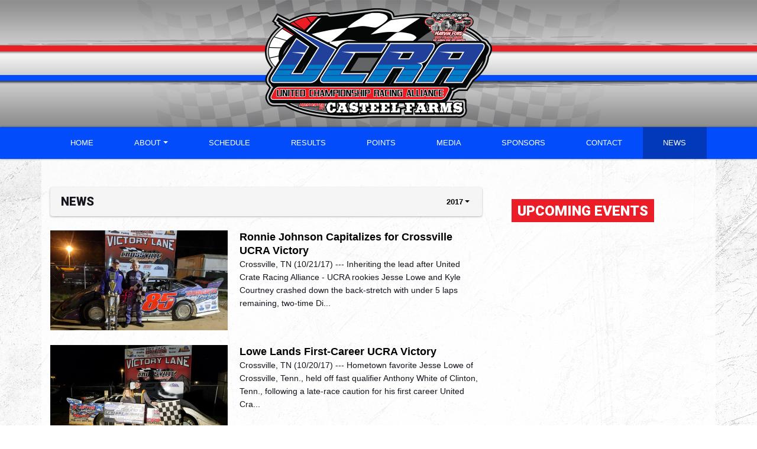

--- FILE ---
content_type: text/html; charset=utf-8
request_url: https://www.ucraracing.com/press/2017
body_size: 4822
content:


<!DOCTYPE html>

<html lang="en">
<head>
    


    <meta name="viewport" content="width=device-width, initial-scale=1" />
    <title>
UCRA - United Championship Racing Alliance    </title>

        <link href="https://dy5vgx5yyjho5.cloudfront.net/v1/siteresources/10016/v3/favicon.ico" rel="shortcut icon" type="image-xicon">





<link href="//cdn.myracepass.com/v1/siteresources/13991/v1/img/favicon.ico" rel="shortcut icon" type="image-xicon" />
<link rel="apple-touch-icon" href="https://cdn.myracepass.com/images/v4/s129x129-vW48zNQ9ebB2x817692.jpg" />
<meta name="viewport" content="width=device-width, initial-scale=1">

<link rel="stylesheet" href="//cdn.myracepass.com/v1/assets/bootstrap-4.4.1-dist/css/bootstrap.min.css"/>
<link rel="stylesheet" href="//dy5vgx5yyjho5.cloudfront.net/v1/assets/plugins/fontawesome-pro-5.15.4-web/css/all.min.css"/>
<link rel="stylesheet" href="//cdn.myracepass.com/v1/css/plugins/fontello/css/mrpicon.css?v=002"/>
<link rel="stylesheet" href="//cdn.myracepass.com/v1/siteresources/framework/css/bootstrap-datetimepicker.min.css"/>
<link rel="stylesheet" href="//cdn.myracepass.com/v1/siteresources/framework/css/components.css"/>
<link href="//cdn.myracepass.com/v1/assets/blueimp-2.38.0/css/blueimp-gallery.min.css" rel="stylesheet"/>
<link rel="stylesheet" href="//cdn.myracepass.com/v1/siteresources/framework/css/responsive-base.css"/>

	
<script src="https://ajax.googleapis.com/ajax/libs/jquery/3.5.1/jquery.min.js"></script>
<script src="https://cdnjs.cloudflare.com/ajax/libs/popper.js/1.14.7/umd/popper.min.js" integrity="sha384-UO2eT0CpHqdSJQ6hJty5KVphtPhzWj9WO1clHTMGa3JDZwrnQq4sF86dIHNDz0W1" crossorigin="anonymous"></script>
<script type="text/javascript" src="https://s7.addthis.com/js/300/addthis_widget.js#pubid=ra-517804ba5eea584c"></script>
<script src="https://stackpath.bootstrapcdn.com/bootstrap/4.5.0/js/bootstrap.min.js" integrity="sha384-OgVRvuATP1z7JjHLkuOU7Xw704+h835Lr+6QL9UvYjZE3Ipu6Tp75j7Bh/kR0JKI" crossorigin="anonymous"></script>
<script src="//cdn.myracepass.com/v1/siteresources/framework/js/moment.min.js" type="text/javascript"></script>
<script src="//cdn.myracepass.com/v1/siteresources/framework/js/bootstrap-datetimepicker.js" type="text/javascript"></script>
<script src="//cdn.myracepass.com/v1/assets/blueimp-2.38.0/js/blueimp-gallery.min.js" type="text/javascript"></script>
<script src="//cdn.myracepass.com/v1/javascript/v1/plugins/50-countdown.js" type="text/javascript"></script>
<script src="//cdn.myracepass.com/v1/siteresources/framework/js/components.js" type="text/javascript"></script>
<script src="//cdn.myracepass.com/v1/siteresources/framework/js/responsive-base.js" type="text/javascript"></script>

<link href='//cdn.myracepass.com/v1/siteresources/css/13991/v1/layoutcss.css?gen=20260118083730' rel='stylesheet' type='text/css' media="screen" />
<link href='' rel='stylesheet' type='text/css' media="screen" />
<link href='//cdn.myracepass.com/v1/siteresources/css/13991/v1/customcss.css?gen=20260118083730' rel='stylesheet' type='text/css' media="screen" />
<link href='//cdn.myracepass.com/v1/siteresources/css/13991/v1/printcss.css?gen=20260118083730' rel='stylesheet' type='text/css' media="print" />

<script type="text/javascript" src="//cdn.myracepass.com/v1/siteresources/javascript/13991/v1/layoutjavascript.js?gen=20260118083730"></script>
<script type="text/javascript" src="//cdn.myracepass.com/v1/siteresources/javascript/13991/v1/customjavascript.js?gen=20260118083730"></script>    

    

<!-- Google tag (gtag.js) GA4STREAM --><script async src="https://www.googletagmanager.com/gtag/js?id=G-C1QP20CTGD"></script><script>window.dataLayer = window.dataLayer || [];function gtag(){dataLayer.push(arguments);}gtag('js', new Date());gtag('config', 'G-C1QP20CTGD');</script>

</head>



<body class="newsBody">
    <!--Heading for MVC Printables-->
    <h3 class="d-none d-print-block mrp-print-title">UCRA - United Championship Racing Alliance</h3>

    <a href="https://rvbvm0h9xk.execute-api.us-east-1.amazonaws.com/ProdStage" rel="nofollow" style="display: none;" aria-hidden="true">API Access Settings</a>

    <div id="mainWrapper">
	<div id="mainTop">
	<a id="logo" href="/">UCRA - United Championship Racing Alliance</a>
</div>

<div id="navBar">
	<nav class="navbar navbar-expand-lg mrpNav nav-fill p-0">
	<div class="container-xl">
		
			<button class="navbar-toggler collapsed mrp-shadow-custom" type="button" data-toggle="collapse" data-target="#mrpNav" aria-controls="mrpNav" aria-expanded="false" aria-label="Toggle navigation">
				<span class="icon-bar top-bar"></span>
				<span class="icon-bar middle-bar"></span>
				<span class="icon-bar bottom-bar"></span>
			</button>
		
		
		<div id="mrpNav" class="collapse navbar-collapse mrp-shadow-custom px-0">
			<ul class="navbar-nav flex-fill">
				
				<li class="nav-item homeNav"><a class="nav-link" href="/">Home</a></li>
<li class="nav-item dropdown navbarAbout2">
	<a class="nav-link dropdown-toggle" href="#" id="navbarAbout2" role="button" data-toggle="dropdown" aria-haspopup="true" aria-expanded="false">About</a>
	<div class="dropdown-menu" aria-labelledby="navbarDropdown">
		<a class="dropdown-item rulesNav" href="/rules/">Rules</a>
		<a class="dropdown-item pursesNav" href="/purses/">Purses</a>
	</div>
</li>
<li class="nav-item scheduleNav"><a class="nav-link" href="/schedules/">Schedule</a></li>
<li class="nav-item results2Nav"><a class="nav-link" href="/results2/">Results</a></li>
<li class="nav-item points2Nav"><a class="nav-link" href="/points2/">Points</a></li>
<li class="nav-item galleryNav"><a class="nav-link" href="/gallery/">Media</a></li>
<li class="nav-item sponsorNav"><a class="nav-link" href="/sponsors/">Sponsors</a></li>
<li class="nav-item contactNav"><a class="nav-link" href="/contact/">Contact</a></li>
<li class="nav-item newsNav"><a class="nav-link" href="/press/">News</a></li>
				
			</ul>
		</div>
		
	</div>
</nav>
</div>
	
	<div id="mainContent">
		<div class="container-xl">
			
			<div id="mainBox" class="row">
				<div class="col-12 py-4">
					<div class='sponsorWrapper spLeaderboard'><div class='sponsorWrapperSub'></div></div>
				</div>
				<div class="col-lg-8 pb-3">
					<div id="mrpAccount" class="p-3 mrp-shaded mrp-rounded-4 mrp-shadow mrp-container mb-4 text-sm-right text-center">
						<div id="mrpShop"><span id='cartFeedTotal'>$0.00</span><span id='cartFeedButton'><a href='/shopping/cart.aspx'>Cart (0)</a></span></div>
					</div>
					

    


<div class="p-2 mrp-shaded mrp-rounded-4 mrp-shadow mrp-container mb-4"><div class="justify-content-between align-self-center d-flex mrp-container-filter-inner"><h2 class="text-truncate">News</h2>        <div>
<div class="d-inline-block dropdown"><button aria-expanded="false" aria-haspopup="true" class="dropdown-toggle btn" data-toggle="dropdown" id="newsYear" type="button">2017</button><div aria-labelledby="newsYear" class="dropdown-menu-right text-right dropdown-menu"><a class="dropdown-item" href="/press/2026">2026 (1 Articles)</a><a class="dropdown-item" href="/press/2025">2025 (14 Articles)</a><a class="dropdown-item" href="/press/2024">2024 (14 Articles)</a><a class="dropdown-item" href="/press/2023">2023 (28 Articles)</a><a class="dropdown-item" href="/press/2022">2022 (14 Articles)</a><a class="dropdown-item" href="/press/2021">2021 (8 Articles)</a><a class="dropdown-item" href="/press/2020">2020 (10 Articles)</a><a class="dropdown-item" href="/press/2019">2019 (9 Articles)</a><a class="dropdown-item" href="/press/2018">2018 (11 Articles)</a><a class="dropdown-item" href="/press/2017">2017 (22 Articles)</a><a class="dropdown-item" href="/press/2016">2016 (12 Articles)</a><a class="dropdown-item" href="/press/2015">2015 (12 Articles)</a></div></div>
        </div>
</div></div>

<div id="newsContent">
    <article class="mrp-news-article">
            <a href="/press/2017/article/130662" title="Ronnie Johnson Capitalizes for Crossville UCRA Victory">
                <img src="https://cdn.myracepass.com/images/v2/s1136x640-Y3jmX7O8kbB5Zx811055.jpg" alt="Ronnie Johnson Capitalizes for Crossville UCRA Victory"/>
            </a>

        <section>
            <header class="mrp-heading clearfix"><h5><a href="/press/2017/article/130662" target="_self">Ronnie Johnson Capitalizes for Crossville UCRA Victory</a></h5></header>

            <p>Crossville, TN (10/21/17) --- Inheriting the lead after United Crate Racing Alliance - UCRA rookies Jesse Lowe and Kyle Courtney crashed down the back-stretch with under 5 laps remaining, two-time Di...</p>
        </section>
    </article>
    <article class="mrp-news-article">
            <a href="/press/2017/article/130661" title="Lowe Lands First-Career UCRA Victory">
                <img src="https://cdn.myracepass.com/images/v2/s1136x640-F5jpC38rHB6vkG4x811045.jpg" alt="Lowe Lands First-Career UCRA Victory"/>
            </a>

        <section>
            <header class="mrp-heading clearfix"><h5><a href="/press/2017/article/130661" target="_self">Lowe Lands First-Career UCRA Victory</a></h5></header>

            <p>Crossville, TN (10/20/17) --- Hometown favorite Jesse Lowe of Crossville, Tenn., held off fast qualifier Anthony White of Clinton, Tenn., following a late-race caution for his first career United Cra...</p>
        </section>
    </article>
    <article class="mrp-news-article">
            <a href="/press/2017/article/130660" title="Ownbey Wins Larry Kyle Memorial at I-75 Raceway">
                <img src="https://cdn.myracepass.com/images/v2/s1136x640-D5w7pBU3k9qFx811052.jpg" alt="Ownbey Wins Larry Kyle Memorial at I-75 Raceway"/>
            </a>

        <section>
            <header class="mrp-heading clearfix"><h5><a href="/press/2017/article/130660" target="_self">Ownbey Wins Larry Kyle Memorial at I-75 Raceway</a></h5></header>

            <p>Sweetwater, TN  (10/07/2017) ---  Outracing the field and Mothernature, Lil&#39; John Ownbey of Cleveland, Tennessee parked his white #J0 &quot;Sam&#39;s Restaurant Equipment, Frazier Apt. Rentals &amp; Property Mana...</p>
        </section>
    </article>
    <article class="mrp-news-article">
            <a href="/press/2017/article/130659" title="Overton Tops UCRA at Crossville">
                <img src="https://cdn.myracepass.com/images/v2/s1136x640-qR96eED3r7xGW2wx811051.jpg" alt="Overton Tops UCRA at Crossville"/>
            </a>

        <section>
            <header class="mrp-heading clearfix"><h5><a href="/press/2017/article/130659" target="_self">Overton Tops UCRA at Crossville</a></h5></header>

            <p>Crossville, TN (9/15/17) --- Making a cameo with the United Crate Racing Alliance - UCRA series, Brandon Overton of Evans, Ga., topped Jason Welshan of Maryville, Tenn., to win Friday&#39;s 11th tour sto...</p>
        </section>
    </article>
    <article class="mrp-news-article">

        <section>
            <header class="mrp-heading clearfix"><h5><a href="/press/2017/article/130658" target="_self">Stephens Wins 6th UCRA 602/Sportsman Feature</a></h5></header>

            <p>Phenix City, AL (9/3/17) --- For the sixth time this season the “Rocketman” Richie Stephens put his &quot;K&amp;J Trucking, LoveStuffOnline.com, Knotts Towing &amp; Recovery&quot; sponsored racecar of Phenix City, Ala...</p>
        </section>
    </article>
    <article class="mrp-news-article">

        <section>
            <header class="mrp-heading clearfix"><h5><a href="/press/2017/article/130657" target="_self">Stephens Locks UCRA 602 Sportsman Championship @ EAMS Round #10 Depsite Nowell Victory</a></h5></header>

            <p>Phenix City, AL (8/26/17) The “Rocketman” Richie Stephens in his &quot;K&amp;J Trucking, LoveStuffOnline.com, Knotts Towing &amp; Recovery&quot; sponsored racecar of Phenix City, Alabama didn’t’ win Friday nights “Mon...</p>
        </section>
    </article>
    <article class="mrp-news-article">
            <a href="/press/2017/article/130656" title="Brindle Bags Fort Payne UCRA Cash">
                <img src="https://cdn.myracepass.com/images/v2/s1136x640-A8o5zDI6twH4x811063.jpg" alt="Brindle Bags Fort Payne UCRA Cash"/>
            </a>

        <section>
            <header class="mrp-heading clearfix"><h5><a href="/press/2017/article/130656" target="_self">Brindle Bags Fort Payne UCRA Cash</a></h5></header>

            <p>Fort Payne, AL (8/19/17) ---  Chip Brindle of Dalton/Chatsworth, Georgia won his third United Crate Racing Alliance main event of the season, Saturday night at Fort Payne (AL) Motor Speedway. Turning...</p>
        </section>
    </article>
    <article class="mrp-news-article">
            <a href="/press/2017/article/130655" title="Jason Trammell Tames the Taz for Round #9 UCRA Victory">
                <img src="https://cdn.myracepass.com/images/v2/s1136x640-zF5T8rnP4M7x811062.jpg" alt="Jason Trammell Tames the Taz for Round #9 UCRA Victory"/>
            </a>

        <section>
            <header class="mrp-heading clearfix"><h5><a href="/press/2017/article/130655" target="_self">Jason Trammell Tames the Taz for Round #9 UCRA Victory</a></h5></header>

            <p>Tazewell, TN (8/5/17) --- Jason Trammell of Knoxville, Tennessee, defended his home-track turf Saturday at Tazewell Speedway with a $2,500 victory in United Crate Racing Alliance feature. Trammell to...</p>
        </section>
    </article>
    <article class="mrp-news-article">
            <a href="/press/2017/article/130654" title="Jackson Thomason Takes UCRA 602/Sportsman Win at EAMS">
                <img src="https://cdn.myracepass.com/images/v2/s1136x640-cW74vDeI58hRx811044.jpg" alt="Jackson Thomason Takes UCRA 602/Sportsman Win at EAMS"/>
            </a>

        <section>
            <header class="mrp-heading clearfix"><h5><a href="/press/2017/article/130654" target="_self">Jackson Thomason Takes UCRA 602/Sportsman Win at EAMS</a></h5></header>

            <p>Phenix City, AL (8/5/17) --- Jackson Thomason of Smiths Station, Alabama started 2nd only to retake the lead on lap 13 when the race leader and current UCRA 602/Sportsman Mini Series points leader Ri...</p>
        </section>
    </article>
    <article class="mrp-news-article">
            <a href="/press/2017/article/130653" title="Price and Stephens Split UCRA 602 Wins at Fort Payne">
                <img src="https://cdn.myracepass.com/images/v2/s1136x640-gS9D5ckB43eOJ7dx811043.jpg" alt="Price and Stephens Split UCRA 602 Wins at Fort Payne"/>
            </a>

        <section>
            <header class="mrp-heading clearfix"><h5><a href="/press/2017/article/130653" target="_self">Price and Stephens Split UCRA 602 Wins at Fort Payne</a></h5></header>

            <p>Fyffe, AL (7/29/17) ---  A pair of outsiders waltzed in Fort Payne Motor Speedway Saturday night a not only took home both the $600 top pay but also jumped the UCRA 602/Sportsman Mini Series points l...</p>
        </section>
    </article>
            <p class="text-center d-print-none">
                <a href="/press/2017/page/2" class="btn btn-default" onclick="mrpLoadMore(this);" data-mrp-container="#newsContent">

                    <i aria-hidden="true" class="d-none far fa-spinner fa-spin"></i> Load More
                </a>
            </p>
</div>


    
				</div>
				<div id="mainSide" class="col-lg-4 pb-3">
					<div id="mainEvents">
	<h2>Upcoming Events</h2>
	<div class="mrp-eventfeed-wrap"><div class="mrp-lazyLoad clearfix" data-mrp-lazy="/feeds/13991/events/?events=3"></div></div>
</div>

<div id='fb-root' style='display:none;'></div><script>(function(d, s, id) {var js, fjs = d.getElementsByTagName(s)[0];if (d.getElementById(id)) return;js = d.createElement(s); js.id = id;js.src = '//connect.facebook.net/en_US/sdk.js#xfbml=1&version=v2.6';fjs.parentNode.insertBefore(js, fjs);}(document, 'script', 'facebook-jssdk'));</script><div class='fbookPageWrap '><div class='fb-page' data-href='https://www.facebook.com/ucraracing' data-width='350' data-height='400' data-hide-cover='false' data-show-facepile='false' data-tabs='timeline' data-small-header='False'><div class='fb-xfbml-parse-ignore'><blockquote cite='https://www.facebook.com/ucraracing'><a href='https://www.facebook.com/ucraracing'>UCRA Racing</a></blockquote></div></div></div>
				</div>
			</div>
			
		</div>
	</div>
	
	<div id="mainBottom" class="text-center py-4">
	<div class='sponsorWrapper spSponsor'><div class='sponsorWrapperSub'><div class='adWrap clearfix'><div class='singleAdWrap singleAdWrap_14348'><div class='singleAd'><a target='_blank' href='https://t1.mrp.network?a=14348&amp;ac=5057'><img class='adImage' src='https://t1.mrp.network/image.aspx?a=14348&amp;ac=5057' alt='American Racer South' /></a></div></div><div class='singleAdWrap singleAdWrap_14350'><div class='singleAd'><img class='adImage' src='https://t1.mrp.network/image.aspx?a=14350&amp;ac=5057' alt='Shorty’s Motorsports Shock Service' /></div></div><div class='singleAdWrap singleAdWrap_13815'><div class='singleAd'><a target='_blank' href='https://t1.mrp.network?a=13815&amp;ac=5057'><img class='adImage' src='https://t1.mrp.network/image.aspx?a=13815&amp;ac=5057' alt='Gresham Racing Parts' /></a></div></div><div class='singleAdWrap singleAdWrap_3430'><div class='singleAd'><a target='_blank' href='https://t1.mrp.network?a=3430&amp;ac=5057'><img class='adImage' src='https://t1.mrp.network/image.aspx?a=3430&amp;ac=5057' alt='MyRacePass' /></a></div></div><div class='singleAdWrap singleAdWrap_15603'><div class='singleAd'><a target='_blank' href='https://t1.mrp.network?a=15603&amp;ac=5057'><img class='adImage' src='https://t1.mrp.network/image.aspx?a=15603&amp;ac=5057' alt='Casteel Family Farm' /></a></div></div><div class='singleAdWrap singleAdWrap_17467'><div class='singleAd'><img class='adImage' src='https://t1.mrp.network/image.aspx?a=17467&amp;ac=5057' alt='CS Auto Electric' /></div></div><div class='singleAdWrap singleAdWrap_18286'><div class='singleAd'><img class='adImage' src='https://t1.mrp.network/image.aspx?a=18286&amp;ac=5057' alt='Nathan Curtis Photography' /></div></div></div></div></div>
</div>

	<div id="footerWrapper" class="pt-4 pb-4">
	<div class="container-xl">
		<div class="row">
			<div class="col text-center">
				
				<div id="socialLinksFooter" class="pt-3 pb-5"><div class='mrp_socialLinks mrp_faSquare '><a class='mrp_socialFont' href='http://facebook.com/ucraracing/' title='Friend UCRA - United Championship Racing Alliance on Facebook!' target='_blank'>
	<span class="fa-stack">
		<i class="fab fa-facebook fa-stack-2x"></i>
	</span>
</a><a class='mrp_socialFont' href='http://twitter.com/UCRAracing' title='Follow UCRA - United Championship Racing Alliance on X!' target='_blank'>
	<span class="fa-stack">
		<i class="fab mrpicon-x fa-stack-2x"></i>
	</span>
</a><a class='mrp_socialFont' href='http://instagram.com/ucra_racing/' title='Follow UCRA - United Championship Racing Alliance on Instagram!' target='_blank'>
	<span class="fa-stack">
		<i class="fab fa-instagram fa-stack-2x"></i>
	</span>
</a></div></div>
				
				<div class="devFooter">
					<div class="dev">
						<a title="Racing Website Design, Hero Cards" target="_blank" href="http://www.myracepass.com" class="txtHide devLogo">MyRacePass Websites</a>	
					</div>
					<a target="_blank" href="https://13991.admin.myracepass.com/admin/cr/">MyRacePass Management</a>
				</div>

			</div>
		</div>
	</div>
</div>
</div>

<div id="blueimp-gallery" class="blueimp-gallery blueimp-gallery-controls">
	<div class="slides"></div>
	<h3 class="title"></h3>
	<a class="prev">‹</a>
	<a class="next">›</a>
	<a class="close">×</a>
	<a class="play-pause"></a>
	<ol class="indicator"></ol>
</div>
</body>

</html>


--- FILE ---
content_type: text/html; charset=utf-8
request_url: https://www.ucraracing.com/feeds/13991/events/?events=3
body_size: -168
content:
<div class="mrp-event-feed">
</div>


--- FILE ---
content_type: text/css
request_url: https://cdn.myracepass.com/v1/siteresources/css/13991/v1/layoutcss.css?gen=20260118083730
body_size: 4513
content:
/* Bootstrap Buttons */
/* Empty - Colors */
.btn {
	color: #000000;
}

.btn:hover {
	color: #333333;
}

.btn.focus, 
.btn:focus {
	color: #333333;
}

.btn.disabled, 
.btn:disabled {
	color: #000000;
}

.btn:not(:disabled):not(.disabled).active, 
.btn:not(:disabled):not(.disabled):active, 
.show > .btn.dropdown-toggle {
	color: #333333;
}

/* Success - Colors */
.btn-success {
	color: #ffffff;
	background-color: #024cfb;
	border-color: #024cfb;
}

.btn-success:hover {
	color: #ffffff;
	background-color: #0139ba;
	border-color: #0139ba;
}

.btn-success.focus, 
.btn-success:focus {
	color: #ffffff;
	background-color: #0139ba;
	border-color: #0139ba;
	box-shadow: 0 0 0 .2rem rgba(0, 0, 0, .15);
}

.btn-success.disabled, 
.btn-success:disabled {
	color: #ffffff;
	background-color: #024cfb;
	border-color: #024cfb;
}

.btn-success:not(:disabled):not(.disabled).active, 
.btn-success:not(:disabled):not(.disabled):active, 
.show > .btn-success.dropdown-toggle {
	color: #ffffff;
	background-color: #0139ba;
	border-color: #0139ba;
}

/* Danger - Colors */
.btn-danger {
	color: #ffffff;
	background-color: #eb1e27;
	border-color: #eb1e27;
}

.btn-danger:hover {
	color: #ffffff;
	background-color: #d2131b;
	border-color: #d2131b;
}

.btn-danger.focus, 
.btn-danger:focus {
	color: #ffffff;
	background-color: #d2131b;
	border-color: #d2131b;
	box-shadow: 0 0 0 .2rem rgba(0, 0, 0, .15);
}

.btn-danger.disabled, 
.btn-danger:disabled {
	color: #ffffff;
	background-color: #eb1e27;
	border-color: #eb1e27;
}

.btn-danger:not(:disabled):not(.disabled).active, 
.btn-danger:not(:disabled):not(.disabled):active, 
.show > .btn-danger.dropdown-toggle {
	color: #ffffff;
	background-color: #d2131b;
	border-color: #d2131b;
}

/* Default - Colors */
.btn-default {
	color: #000000;
	background-color: #e6e6e6;
	border-color: #e6e6e6;
}

.btn-default:hover {
	color: #000000;
	background-color: #afafaf;
	border-color: #afafaf;
}

.btn-default.focus, 
.btn-default:focus {
	color: #000000;
	background-color: #afafaf;
	border-color: #afafaf;
	box-shadow: 0 0 0 .2rem rgba(0, 0, 0, .15);
}

.btn-default.disabled, 
.btn-default:disabled {
	color: #000000;
	background-color: #e6e6e6;
	border-color: #e6e6e6;
}

.btn-default:not(:disabled):not(.disabled).active, 
.btn-default:not(:disabled):not(.disabled):active, 
.show > .btn-default.dropdown-toggle {
	color: #000000;
	background-color: #afafaf;
	border-color: #afafaf;
}

/* Success Outline - Colors */
.btn-outline-success {
	color: #024cfb;
	border-color: #024cfb;
}

.btn-outline-success:hover {
	color: #ffffff;
	background-color: #024cfb;
	border-color: #024cfb;
}

.btn-outline-success.focus, 
.btn-outline-success:focus {
	box-shadow: 0 0 0 .2rem rgba(0, 0, 0, .15);
}

.btn-outline-success.disabled, 
.btn-outline-success:disabled {
	color: #024cfb;
	background-color: transparent;
}

.btn-outline-success:not(:disabled):not(.disabled).active, 
.btn-outline-success:not(:disabled):not(.disabled):active, 
.show > .btn-outline-success.dropdown-toggle {
	color: #ffffff;
	background-color: #024cfb;
	border-color: #024cfb;
}

/* Danger Outline - Colors */
.btn-outline-danger {
	color: #eb1e27;
	border-color: #eb1e27;
}

.btn-outline-danger:hover {
	color: #ffffff;
	background-color: #d2131b;
	border-color: #d2131b;
}

.btn-outline-danger.focus, 
.btn-outline-danger:focus {
	box-shadow: 0 0 0 .2rem rgba(0, 0, 0, .15);
}

.btn-outline-danger.disabled, 
.btn-outline-danger:disabled {
	color: #eb1e27;
	background-color: transparent;
}

.btn-outline-danger:not(:disabled):not(.disabled).active, 
.btn-outline-danger:not(:disabled):not(.disabled):active, 
.show > .btn-outline-danger.dropdown-toggle {
	color: #ffffff;
	background-color: #d2131b;
	border-color: #d2131b;
}

/* Default Outline - Colors */
.btn-outline-default {
	color: #000000;
	border-color: #e6e6e6;
}

.btn-outline-default:hover {
	color: #000000;
	background-color: #afafaf;
	border-color: #afafaf;
}

.btn-outline-default.focus, 
.btn-outline-default:focus {
	box-shadow: 0 0 0 .2rem rgba(0, 0, 0, .15);
}

.btn-outline-default.disabled, 
.btn-outline-default:disabled {
	color: #000000;
	background-color: transparent;
}

.btn-outline-default:not(:disabled):not(.disabled).active, 
.btn-outline-default:not(:disabled):not(.disabled):active, 
.show > .btn-outline-default.dropdown-toggle {
	color: #000000;
	background-color: #afafaf;
	border-color: #afafaf;
}

/* btnGeneral - Colors */
.btnGeneral {
	color: #000000;
	background-color: #e6e6e6;
	border-color: #e6e6e6;
}

.btnGeneral:hover {
	color: #000000;
	background-color: #afafaf;
	border-color: #afafaf;
}

.btnGeneral.focus, 
.btnGeneral:focus {
	color: #000000;
	background-color: #afafaf;
	border-color: #afafaf;
	box-shadow: 0 0 0 .2rem rgba(0, 0, 0, .15);
}


/* Possible future TO DO */
/* This file could be renamed to a "responsive starter" file.  Any shimming we need to do with legacy HTML could be done here. */

/* TO ADD - Global Responsive - General */
.quickGalWrap_left {
	float: left;
}

.quickGalWrap_right {
	float: right;
}

@media (max-width: 576px) {
	.quickGalWrap_left,
	.quickGalWrap_right {
		width: 100%;
	}
}

.file {
	box-shadow:0 0 0 0 rgba(0, 123, 255, .25);
	transition: box-shadow .15s ease-in-out;
}

.file:hover {
	box-shadow:0 0 0 .1rem rgba(0, 123, 255, .25);
}

#fileCatWrap .fileThumb {
	display: none;
}

#fileCatWrap .file a {
	display: block;
	padding: 10px 15px;
}

#fileCatWrap .file a::before {
	content: "\f15c";
	font-family: "Font Awesome 5 Pro";
	margin: 0 5px 0 0;
}


/* TO ADD - Global Responsive - Photo Gallery */
@media (max-width: 991px) {
	.galleryList .contentSubWrap {
		width: 46%;
		margin-right: 4%;
	}
	.galleryList .contentSubWrap .galThumb,
	#galleryBody .galleryList .contentSubWrap .contentPicWrap {
		width: 100% !important;
	}
	#galleryBody .galleryList .contentSubWrap .contentPicWrap {
		margin-right: 0;
	}
}

@media (max-width: 576px) {
	.galleryList .contentSubWrap {
		width: 100%;
	}
}


/* TO ADD - Global Responsive - Forms */
.fieldWrap select {
    display: inline-block;
    width: 90%;
    height: calc(1.5em + .75rem + 2px);
    padding: .375rem 1.75rem .375rem .75rem;
    font-size: 1rem;
    font-weight: 400;
    line-height: 1.5;
    color: #495057;
    vertical-align: middle;
    background: #fff url("data:image/svg+xml,%3csvg xmlns='http://www.w3.org/2000/svg' width='4' height='5' viewBox='0 0 4 5'%3e%3cpath fill='%23343a40' d='M2 0L0 2h4zm0 5L0 3h4z'/%3e%3c/svg%3e") no-repeat right .75rem center/8px 10px;
    border: 1px solid #ced4da;
    border-radius: .25rem;
    -webkit-appearance: none;
    -moz-appearance: none;
    appearance:none
}

.fieldWrap select:focus {
    border-color: #80bdff;
    outline: 0;
    box-shadow:0 0 0 .2rem rgba(0, 123, 255, .25);
}



/* LAYOUT BEGINS */

/* Layout - Fonts */
a, .mdWrap a, .fileName a {
	color: #024cfb;
	transition: color .15s ease-in-out;
}

a:hover, .mdWrap a:hover, .fileName a:hover {
	color: #0139ba;
	text-decoration: none;
}

h1, h1.subHeading {
	margin-bottom: 20px;
}

.headSpec {
	/*font-weight: bold;
	font-style: italic;*/
}


/* Layout - General */
#logo {
	display: block;
	font-size: 0;
}

body {
	color: #;
	background-color: #000000;
}

#mainWrapper {}

#mainBox {}

#mainTop {
	background: url(//cdn.myracepass.com/v1/siteresources/13991/v1/img/topbg.jpg) center top no-repeat;
	padding: 0;
}

@media (max-width: 1200px) {
	#mainTop {background-size: cover; margin-top: 50px;}
}

#homeBody .mainBoxSub h1 {display:none;}

#mainContent {
	background: url(//cdn.myracepass.com/v1/siteresources/13991/v1/img/mainbg.jpg) center top no-repeat;
}

#mainSide {}

@media (max-width: 991px) {
	#mainSide {
		margin-top: 20px;
	}
}

#footerWrapper {background-color: #eb1e27;}

#mainSide .singleAd {text-align: center;}

#mainContent .spLeaderboard .singleAd {
	text-align: center;
}
#mainContent .spLeaderboard .singleAd img {
	max-width: 100% !important;
	height: auto;
	margin: 0 auto 25px;
}

.elementWrap {
	margin-left: 0;
}

.contentSubHead {
	padding: 0 0 5px 0;
}

.pdesc ol, .pdesc ul {
	padding-left: 35px;
	margin-bottom: 15px;
}

.file {
	padding: 3px 0;
}

.elementDownload .file a::before,
#fileCatWrap .file a::before {
	margin-right: 10px;
}

.subContent .contentSubWrap {
	padding-bottom: 15px;
	margin-bottom: 10px;
	border-bottom: 1px solid #ccc;
}

#homeBody .subContent .contentSubWrap {
	border-bottom: none;
	padding-bottom: 0;
}

.linkLists ul {
	list-style-type: none !important;
}


/* Layout - Buttons */
.btnGeneral,
.btnTickets,
a.touch,
a.touch:link,
a.touch:active, 
a.touch:visited,
a.mrp_touch,
a.mrp_touch:link,
a.mrp_touch:active, 
a.mrp_touch:visited,
.addCart,
.shopCheckout,
.btnProcess,
.moreDetails {
	color: #fff !important;
	background-color: #024cfb;
	border: 1px #0139ba solid;
	border-radius: 4px;
}
.btnGeneral:hover,
.btnTickets:hover,
a.touch:hover,  
a.mrp_touch:hover,
.addCart:hover,
.shopCheckout:hover,
.btnProcess:hover,
.moreDetails:hover {
	color: #fff !important;
	border-color:#0139ba;
	background-color: #0139ba;
}

#mainSide .btnGeneral {
	width: 100%;
	margin-bottom: 10px;
}

.btnSend {
	color: #fff;
	background-color: #024cfb;
}
.btnSend:hover {
	color: #fff;
	background-color: #0139ba;
}

.touch, 
.mrp_touch,  
.mrp_inpBtn {
	color: #fff;
	background-color: #024cfb;
}
 
.pageLinkWrap a, 
.pageLinkWrap a:link, 
.pageLinkWrap a:active, 
.pageLinkWrap a:visited, 
.pageLinkWrap a:hover, 
.mrp_inpBtn {
	color: #024cfb;
	background-color: transparent;
}

.pageLinkWrap a:hover {
	color: #024cfb;
	background-color: #e9ecef;
}

.pageLinkWrap span.curLink {
	color: #fff;
	background-color: #024cfb;
}

.pageLinkWrap span:hover {
	color: #fff;
	background-color: #0139ba;
}


/* Layout - Nav */
@media (max-width: 991px) {
	#mrpNav {
		max-height: 500px;
		overflow-y: scroll;
		padding-bottom: 30px;
	}
}

.mrpNav {
	text-transform: uppercase;
	background-color: #024cfb;
	box-shadow: 0 0 3px rgba(0,0,0,.5);
	z-index: 1000;
}

.mrpNav a {
	outline: none;
	transition: color .15s ease-in-out, 
		background-color .15s ease-in-out, 
		border-color .15s ease-in-out, 
		box-shadow .15s ease-in-out;
}

.mrpNav > ul > li a {
	color: #ffffff;
}

@media (max-width: 991px) {
	.mrpNav ul li a {
		padding: 10px 20px !important;
		margin-top: 4px;
	}
}

@media (min-width: 992px) {
	.navbar-nav .nav-link {
		padding: 18px 10px;
	}
}

.mrpNav ul li > a:hover,
.mrpNav a:focus {
	color: #ffffff;
	background-color: #024cfb;
}

#homeBody .homeNav a,
#scheduleBody .scheduleNav a,
.scheduleBody .scheduleNav a,
#profileBody_sch .scheduleNav a, 
#pointBody .pointsNav a, 
#campingBody .campingNav a, 
#ticketinfoBody .ticketinfoNav a, 
#cityBody .cityNav a, 
#driverinfoBody .driverinfoNav a, 
#rulesBody .rulesNav a, 
#mrpInfoBody .mrpInfoNav a, 
#contactBody .contactNav a, 
#historyBody .historyNav a, 
#sponsorBody .sponsorNav a, 
#linksBody .linksNav a, 
#newsBody .newsNav a, 
.newsBody .newsNav a,
#galleryBody .galleryNav a, 
#videoBody .videoNav a, 
#aboutBody .bioNav a, 
#guestbookBody .guestbookNav a, 
#shopBody .shopNav a,
#productDetailBody .shopNav a,
#marketingBody .marketingNav a, 
#racedayinfoBody .racedayinfoNav a, 
#teamsBody .teamsNav a, 
#crewBody .crewNav a, 
#statsBody .mrpNav .statsNav a,
#campingBody .navbarFanInfo > a,
#ticketinfoBody .navbarFanInfo > a,
#cityBody .navbarFanInfo > a,
#driverinfoBody .navbarDriverInfo > a,
#rulesBody .navbarDriverInfo > a,
#mrpInfoBody .navbarDriverInfo > a,
#contactBody .navbarAbout > a,
#historyBody .navbarAbout > a,
#sponsorBody .navbarAbout > a,
#linksBody .navbarAbout > a,
#newsBody .navbarMedia > a,
#galleryBody .navbarMedia > a,
#videoBody .navbarMedia > a {
	color: #ffffff !important;
	background-color: #024cfb !important;
}

#scheduleBody a.scheduleNav,
.scheduleBody a.scheduleNav,
#profileBody_sch a.scheduleNav,
#pointBody a.pointsNav,
#campingBody a.campingNav,
#ticketinfoBody a.ticketinfoNav,
#cityBody a.cityNav,
#driverinfoBody a.driverinfoNav,
#rulesBody a.rulesNav,
#mrpInfoBody a.mrpInfoNav,
#contactBody a.contactNav,
#historyBody a.historyNav,
#sponsorBody a.sponsorNav,
#linksBody a.linksNav,
#newsBody a.newsNav,
.newsBody a.newsNav,
#galleryBody a.galleryNav,
#videoBody a.videoNav,
#aboutBody a.bioNav,
#guestbookBody a.guestbookNav,
#shopBody a.shopNav,
#marketingBody a.marketingNav,
#racedayinfoBody a.racedayinfoNav,
#teamsBody a.teamsNav,
#crewBody a.crewNav,
#statsBody .mrpNav a.statsNav {
	color: #ffffff !important;
	background-color: #024cfb !important;
}

.mrpNav .dropdown-menu {
	border-radius: 0;
	margin-top: 0;
}

@media (max-width: 991px) {
	.mrpNav .dropdown-menu {
		border: 0;
	}
}

@media (min-width: 992px) {
	.mrpNav .dropdown-menu {
		border-radius: 0 0 4px 4px;
		border-top: none;
		margin-top: 0;
		-webkit-box-shadow: 0 6px 12px rgba(0,0,0,0.175);
		box-shadow: 0 6px 12px rgba(0,0,0,0.175);
	}
}

.mrpNav .dropdown-menu a {
	color: #0139ba;
}

.mrpNav .dropdown-item.active, 
.mrpNav .dropdown-item:active {
	background-color: transparent;
}


/* Layout - Nav: Custom Toggler Begins */
.navbar-toggler {
	border: none;
	background: transparent !important;
	width: 60px;
	height: 50px;
	font-size: 1px;
	font-family: Helvetica, Arial, sans-serif;
}
.navbar-toggler:hover {
	background: transparent !important;
}
.navbar-toggler .icon-bar {
	width: 30px;
	height: 3px;
	border-radius: 2px;
	display: inline-block;
	background: #ffffff;
	margin: 3px 0;
	transition: all 0.2s;
}
.navbar-toggler .top-bar {
	transform: rotate(45deg);
	transform-origin: 15% 10%;
}
.navbar-toggler .middle-bar {
	opacity: 0;
}
.navbar-toggler .bottom-bar {
	transform: rotate(-45deg);
	transform-origin: 0% 0%;
}
.navbar-toggler.collapsed .top-bar {
	transform: rotate(0);
}
.navbar-toggler.collapsed .middle-bar {
	opacity: 1;
}
.navbar-toggler.collapsed .bottom-bar {
	transform: rotate(0);
}


/* Layout - News Homepage */
#homeBody .newsFeed .newsText .mdWrap {display: none;}

#homeBody .newsFeed .newsText .newsHead {
	margin-top: 20px;
}


/* Layout - News */
.contentPicWrap, 
.mrp_contentPicWrap {
	float: left;
}

.contentPicWrap, 
.mrp_contentPicWrap {
	margin-bottom: 20px;
}

@media (min-width: 577px) {
	.contentPicWrap, 
	.mrp_contentPicWrap {
		margin: 0 20px 20px 0;
	}
	
	#homeBody .contentPicWrap, 
	#homeBody .mrp_contentPicWrap {
		margin-right: 0;
	}
}

#singleNewsWrap .contentPicWrap {
	margin: 0 20px 20px 0;
}

#homeBody .newsFeed h2 {
	width: 100%;
	text-align: left;
	padding: 0 15px;
	margin-bottom: 20px;
}

.numThumbsUp {
	display: none;
}

.mrp_newsBody,
.mrp_newsNetwork {
	float: left;
}

.mrp_newsBody {
	width: 70%;
	margin-right: 5%;
}

.mrp_newsNetwork {
	width: 25%;
}

@media (max-width: 576px) {
	.mrp_newsBody,
	.mrp_newsNetwork {
		width: 100%;
	}
}

.mrp_newsNetwork h2 {
	font-size: 18px;
}

.mrp_newsNetwork h4 {
	font-size: 13px;
	margin-bottom: 0;
}

.mrp_newsNetwork .mrp_relatedSpec {
	font-size: 12px;
}

.mrp_newsNetwork .mrp_relatedPic {
	float: left;
}

.mrp_newsNetwork .mrp_relatedText {
	float: right;
	width: calc(100% - 30px);
}

.mrp_newsNetwork .mrp_relatedRow {
	margin-bottom: 7px;
}

.mrp_newsNetwork .section {
	margin-bottom: 25px;
}

.mrp_contentMetaFeedback {
	border-top: 1px solid #dee2e6;
	border-bottom: 1px solid #dee2e6;
	font-size: .875em;
	font-weight: bold;
	text-transform: uppercase;
	padding: 5px 0;
	margin-bottom: 20px;
}

/* Layout - News NEW */
@media (max-width: 991px) {
	.mrp-news-article{
		display:block;
	}	
	.mrp-news-article section {
		width: 100%;
	}
	.mrp-news-article img {
		max-width: 100%;
		margin: 0 0 10px 0;
	}
}

@media (min-width: 992px) {
	.mrp-news-article section {
		width: calc(100% - 320px);
	}
}


/* Layout - Next Event Feed*/
.schFeedWrap h2 {
	font-size: 18px;
	line-height: 18px;
}

.schFeedWrap ul {
	list-style: none;
	padding: 0;
	margin: 0;
}

.schFeedWrap ul li {
	font-size: 15px;
	color: #;
	padding-bottom: 15px;
}

.schFeedWrap ul li a {
	color: #;
}

.schFeedWrap ul li a:hover {
	color: #;
	text-decoration: underline;
}

.schFeedWrap .feedDesc1 {
	font-weight: bold;
	margin-right: 10px;
	display: block;
	padding-bottom: 8px;
}

.schFeedWrap .feedDesc2 {
	display: block;
}


/* Layout - Countdown Feed*/
.mrp_countDownFeedWrap {
}

.mrp_countDownFeedWrap h2 {display: none;}

.mrp_countDownFeedWrap .countdown_section {
	display: inline-block;
	float: none;
	line-height: 24px;
	font-size: 18px;
	text-align: center;
}

.mrp_countDownFeedWrap .countdown_section span, 
.mrp_countDownFeedWrap .mrp_counterLabels span {
	display: inline-block;
	width: 25px;
	margin: 2px 0px 0 10px;
}

.mrp_countDownFeedWrap .mrp_counterLabels span {
	font-weight: bold;
	font-size: 10px;
	text-align: center;
	width: 55px;
	margin-left: 0;
	margin-right: 5px;
}

.mrp_countDownFeedWrap .countdown_amount {
	font-style: italic;
	width: 60px !important;
	text-align: center;
	margin-left: 0 !important;
	-webkit-clip-path: polygon(10% 0, 100% 0, 90% 100%, 0 100%);
	clip-path: polygon(10% 0, 100% 0, 90% 100%, 0 100%);
	padding-top: 5px;
	padding-bottom: 5px;
	background-color: #024cfb;
}


/* Layout - Footer */
#footerWrapper {
	color: #cccccc;
}

#footerWrapper a {
	color: #cccccc;
}

#footerWrapper a:hover {
	color: #ffffff;
}

#footerWrapper ul {
	list-style: none;
	padding: 0;
}

#footerWrapper ul li {
	padding-bottom: 8px;
	padding-left: 0;
}


/* Layout - Social */
.mrp_socialLinks a.mrp_socialFont {
	color: #cccccc !important;
	transition: color .15s ease-in-out, background-color .15s ease-in-out;
}

.mrp_socialLinks a.mrp_socialFont:hover {
	color: #ffffff !important;
}

.mrp_socialLinks a.mrp_socialFont .fa:first-Child {
	color: # !important;
	transition: color .15s ease-in-out, background-color .15s ease-in-out;
}

.mrp_socialLinks a.mrp_socialFont:hover .fa:first-Child {
	color: # !important;
}

#socialLinksFooter .mrp_socialLinks a.mrp_socialFont {
	color: #cccccc !important;
}

#socialLinksFooter .mrp_socialLinks a.mrp_socialFont:hover {
	color: #ffffff !important;
}


/* Layout - Sponsor Feed */
.sponsorWrapper h2 {
	text-align: center !important;
}

.spSponsor {
	position: relative;
	z-index: 15;
	text-align: center;
}

.spSponsor {
	position: relative;
	height: 65px;
  	overflow: hidden;
  	text-align: center;
  	padding: 0;
  	z-index: 15;
}

.spSponsor {
	max-width: 1340px;
	margin: 0 auto;
}

.spSponsor .sponsorWrapperSub {
	height: 65px;
	overflow: hidden;
}

.adWrap {position: relative;}

.spSponsor .singleAdWrap {
	position: relative;
	float: none;
	display: block;
	text-align: center;
	line-height: 65px;
	height: 65px;
	width: 150px;
	margin: 0 auto 10px;
	padding: 0;
	vertical-align: middle;
}

.spSponsor .singleAdWrap {
	display: inline-block;
	margin: 0 7px;
}

.spSponsor .singleAd {
	display: inline;
	margin: 0 1px;
    line-height: 65px;
	vertical-align: middle;
}

.spSponsor img {
	border: 0 none;
	position: relative;
	vertical-align: middle;
}


/* Layout - Videos Feed */
#mainBottom .videoFeed .videoFeedPicWrap {
	width: 50%;
	float: left;
	padding: 5px;
}

@media (min-width: 576px) and (max-width: 991px) {
	#mainBottom .videoFeed .videoFeedPicWrap {
		width: 25%;
	}
}

#mainBottom .videoFeed .videoFeedPicWrap img {
	width: 100% !important;
	height: auto;
}


/* Layout - Videos */
#videoBody .contentPicWrap img {
	width: 100%;
}

@media (max-width: 575px) {
	#videoBody .contentPicWrap {
		width: 100%;
		margin-right: 0;
	}
	#videoBody .contentPicWrap img {
		min-width: 100% !important;
	}
}

@media (min-width: 576px) {
	#videoBody .contentPicWrap {
		width: 33%;
		margin-bottom: 0;
	}
}

@media (min-width: 992px) {
	#videoBody .contentPicWrap {
		width: 25%;
		margin-bottom: 0;
	}
}

#videoBody .galleryList .contentSubWrap {
	width: 100%;
	text-align: left;
}


/* Layout - Shopping */
body:not(#shopBody):not(#productDetailBody) #mrpAccount {
	display: none;
}

#cartFeedTotal {
	margin-right: 10px;
}

.mrp_itemCardPicCol {
	width: 25%;
	float: left;
}

@media (max-width: 767px) {
	.mrp_itemCardPicCol {
		width: 50%;
	}
}

@media (max-width: 575px) {
	.mrp_itemCardPicCol {
		width: 100%;
	}
}

.mrp_itemCardInfoCol {
	width: 75%;
	float: left;
	padding-left: 20px;
}

@media (max-width: 767px) {
	.mrp_itemCardInfoCol {
		width: 50%;
	}
}

@media (max-width: 575px) {
	.mrp_itemCardInfoCol {
		width: 100%;
		padding-left: 0;
	}
}

.mrp_itemCard {
	border-bottom: 1px solid #ccc;
	padding-bottom: 25px;
	margin-bottom: 15px;
}

.mrp_itemCard:after {
	content: "."; 
	visibility: hidden; 
	display: block; 
	height: 0; 
	clear: both;
}

.mrp_itemCard img {
	width: 100%;
	margin-bottom: 10px;
}

.mrp_itemCard .moreDetails {
	width: 100%;
}

@media (max-width: 575px) {
	.mrp_itemCard .moreDetails {
		margin-bottom: 20px;
	}
	
	#mainContent_cartCon_stateWrap {
		text-align: left;
	}
	#methodWrap.fRight {
		float: none !important;
	}
}

#mainContent_cartCon_stateWrap .fieldWrap select,
#methodWrap .fieldWrap select {
	width: 100%;
}

.productPics .picCaption {
	padding-bottom: 25px;
}


/* Layout - Contact */
.cardWrap {
	background: #f8f9fa;
	padding: 15px;
	margin-bottom: 10px;
}

.cardWrap .cardPicWrap {
	float: left;
	margin: 0 10px 10px 0;
}

@media (max-width: 575px) {
	.cardWrap .cardPicWrap {
		float: none;
		margin-right: 0;
	}
	
	.cardWrap .cardPicWrap img {
		width: 100%;
	}
}

/* LAYOUT ENDS */


--- FILE ---
content_type: text/css
request_url: https://cdn.myracepass.com/v1/siteresources/css/13991/v1/customcss.css?gen=20260118083730
body_size: 1785
content:
@import url('https://fonts.googleapis.com/css2?family=Roboto:wght@500;900&display=swap');

/* Fonts */
h1, h2, h4 {
	font-family: 'Roboto', sans-serif;
	font-weight: 900;
}

h1, h1.subHeading, h2 {
	font-size: 24px;
	line-height: 28px;
	text-transform: uppercase;
}

.mrp-heading h2 {border: none;}
.mrp-heading h2::after {display: none;}

h1,
#homeBody .newsFeedSub h2,
#mainEvents h2 {
	color: #fff;
	background: #eb1e27;
	display: inline-block;
	width: auto !important;
	padding: 6px 10px 5px;
}


h3, h3.newsHead {
	font-size: 21px;
	font-weight: bold;
}

h3 a {
	color: #000;
}

h3 a:hover {
	color: #024cfb;
}

.mrp-heading h5 a {
	font-size: 18px;
	color: #000;
	margin-bottom: 10px;
}

.mrp-heading h5 a:hover {color: #024cfb;}

.headSpec {
	color: #8d8d8d;
	background: #e1e1e1;
	font-weight: bold;
	display: inline-block;
	padding: 3px 8px;
	margin-bottom: 8px;
}

/*.btnGeneral {
	font-family: 'Roboto', sans-serif;
	font-weight: 500;
	font-size: 16px;
	text-transform: uppercase;
}*/

#headerWrap {
	background-color: #024cfb;
	border-top: 5px solid #eb1e27;
	border-bottom: 5px solid #eb1e27;
}

#logo {
	max-width: 790px;
	height: 215px;
	margin: 0 auto;
	position: relative;
	top: 0;
}

#mainTop {
	height: 215px;
}

@media (max-width: 1200px) {
	#mainTop {height: 215px; margin-top: 0;}
	#logo {
		max-width: 590px;
		height: 215px;
	}
}

@media (max-width: 992px) {
	#mainTop {height: 215px; margin-top: 0;}
	#logo {
		max-width: 520px;
		height: 215px;
	}
}

@media (max-width: 768px) {
	#mainTop {height: 200px; /*margin-top: 50px;*/ margin-top: 0;}
	#logo {
		max-width: 400px;
		height: 200px;
	}
}

@media (max-width: 576px) {
	#mainTop {height: 125px; margin-top: 0;}
	#logo {
		max-width: 250px;
		height: 125px;
	}
}

@media (max-width: 350px) {
	#mainTop {height: 95px; margin-top: 0;}
	#logo {
		max-width: 180px;
		height: 95px;
	}
}


#mainBox {
	background-color: rgba(255,255,255,.75);
}

#mainBottom {
	/*background-color: rgba(0,0,0,.3);*/
}

#mainSponsors {
	/*background-color: rgba(0,0,0,.3);*/
}


/* Side */
.mrpSidebox {
	border: 2px solid #ffffff;
	margin-bottom: 20px;
}

/*#mainSide h2 {
	font-size: 22px;
	line-height: 24px;
	text-transform: uppercase;
	padding: 12px 0 10px 0;
}*/


/* Events Feed */
#mainEvents {
	text-align: left;
	border-radius: 0;
	background: rgba(255,255,255,.1);
	padding: 20px;
	margin-bottom: 20px;
}

#mainEvents h2 {
	/*text-align: center;
	color: #024cfb;*/
}

#mainEvents a {
	/*color: #fff;*/
}

#mainEvents a:hover {
	/*color: #024cfb;*/
}

#mainEvents .mrp-event-feed-item .row {
	margin: -.25rem!important;
}

/*#mainEvents .btn {
	padding: 8px;
}

#mainEvents .btn-success {
	color: #fff;
	background-color: #024cfb!important;
	border-color: #024cfb!important;
}
#mainEvents .btn-success:hover {
	color: #fff;
	background-color: #0139ba!important;
	border-color: #0139ba!important;
}

#mainEvents .btn-default {
	color: #fff!important;
	background-color: #024cfb!important;
	border-color: #024cfb!important;
}
#mainEvents .btn-default:hover {
	color: #fff!important;
	background-color: #0139ba!important;
	border-color: #0139ba!important;
}*/

.mrp-date {
	color: #fff;
	background: rgb(96,96,96);
	background: linear-gradient(0deg, rgba(96,96,96,1) 0%, rgba(0,0,0,1) 49%, rgba(36,36,36,1) 50%, rgba(97,97,97,1) 100%);
	border: none;
}

#mainEvents .mrp-rowCardWrap {border: none;}

#mainEvents .mrp-event-feed-item {
	margin-bottom: 15px;
}



/* Buttons */
/*.btn-default,
.btn-outline-default,
.btn-danger,
.btnGeneral,
.resultsCol a,
a.touch,
a.touch:link,
a.touch:active, 
a.touch:visited,
a.mrp_touch,
a.mrp_touch:link,
a.mrp_touch:active, 
a.mrp_touch:visited,
.addCart,
.shopCheckout,
.btnProcess,
.moreDetails,
.btnSend,
.touch, 
.mrp_touch,  
.mrp_inpBtn,
.shopPromo,
.btn-success {
	color: #fff !important;
	background-color: #024cfb !important;
	border-color: transparent;
	text-transform: uppercase;
	font-size: 13px;
	border-radius: 0;
}
.btn-default:hover,
.btn-outline-default:hover,
.btn-danger:hover,
.btn-danger:active,
.btnGeneral:hover,
.resultsCol a:hover,
a.touch:hover,  
a.mrp_touch:hover,
.addCart:hover,
.shopCheckout:hover,
.btnProcess:hover,
.moreDetails:hover,
.btnSend:hover,
.shopPromo:hover,
.btn-success:hover {
	color: #fff !important;
	background-color: #0139ba !important;
	border-color: transparent;
	border-radius: 0;
}*/


/* THIS WEBSITE ONLY */
body {background: #ffffff;}

#mainContent {
	background-attachment: fixed;
}

#homeBody .newsFeed .newsText .mdWrap {
	display: block;
}

#homeBody .contentPicWrap {
	margin-bottom: 0;
}

#homeBody .newsFeed h2 {
	padding: 6px 10px 5px;
	margin-bottom: 0;
}


#homeBody .newsText {
	background: rgba(0,0,0,.07);
}

.mrp-container-filter-inner h2 {
	border: none;
}

.mrp-container-filter-inner h2::after {
	display: none;
}


.mrpNav ul li > a:hover,
.mrpNav a:focus {
	color: #fff;
	background-color: #0139ba;
}

#homeBody .homeNav a,
#scheduleBody .scheduleNav a,
.scheduleBody .scheduleNav a,
#profileBody_sch .scheduleNav a, 
.pointBody .pointsNav a, 
#campingBody .campingNav a, 
#ticketinfoBody .ticketinfoNav a, 
#cityBody .cityNav a, 
#driverinfoBody .driverinfoNav a, 
#rulesBody .rulesNav a, 
#mrpInfoBody .mrpInfoNav a, 
#contactBody .contactNav a, 
#historyBody .historyNav a, 
#sponsorBody .sponsorNav a, 
#linksBody .linksNav a, 
#newsBody .newsNav a, 
.newsBody .newsNav a,
#galleryBody .galleryNav a, 
#videoBody .videoNav a, 
#aboutBody .bioNav a, 
#guestbookBody .guestbookNav a, 
#shopBody .shopNav a,
#productDetailBody .shopNav a,
#marketingBody .marketingNav a, 
#racedayinfoBody .racedayinfoNav a, 
#teamsBody .teamsNav a, 
#crewBody .crewNav a, 
#statsBody .mrpNav .statsNav a,
#rocBody .rocNav a,
#spencerBody .spencerNav a,
#competitorsBody .competitorsNav a,
#results2Body .results2Nav a,
#points2Body .points2Nav a,
#rulesBody .navbarAbout2 > a,
#pursesBody .navbarAbout2 > a {
	color: #fff !important;
	background-color: #0139ba !important;
}

#rulesBody a.rulesNav,
#pursesBody a.pursesNav {
	color: #000 !important;
	background-color: #e1e1e1 !important;
}



/* Custom */
.table,
.table a {
	color: #000;
}


#footerWrapper {background-color: #000000;}

#homeBody .mdWrap a.btn-success {
	color: #ffffff;
}

#homeBody .mdWrap a.btn-success:hover {
	color: #ffffff;
}

.btnSend {
	border-radius: .25rem;
}


--- FILE ---
content_type: application/javascript
request_url: https://cdn.myracepass.com/v1/siteresources/javascript/13991/v1/customjavascript.js?gen=20260118083730
body_size: 806
content:
$("document").ready(function() {
	// Home News Classes
	$("#homeBody .newsFeedSub .contentSubWrap").removeClass("row mb-0");
    $("#homeBody .newsFeedSub .contentSubWrap .contentPicWrap").removeClass("col-sm-5");
	$("#homeBody .newsFeedSub .contentSubWrap .newsText").removeClass("col-sm-7");
	
	$("#homeBody .newsFeedSub .contentSubWrap").addClass("mb-4");
	$("#homeBody .newsFeedSub .contentSubWrap .contentPicWrap").addClass("col-sm-12 p-0 mb-3");
	$("#homeBody .newsFeedSub .contentSubWrap .newsText").addClass("col-sm-12");
	
	$("#homeBody .newsFeedSub .contentSubWrap .newsText .more").addClass("btn btn-success px-4 py-2 mt-3 mb-4");
	$("#homeBody .newsFeedSub .contentSubWrap .newsText .more").text("Read More");
	$("#homeBody .newsFeedSub .contentSubWrap .newsText .more").before("<br>");
	
});
